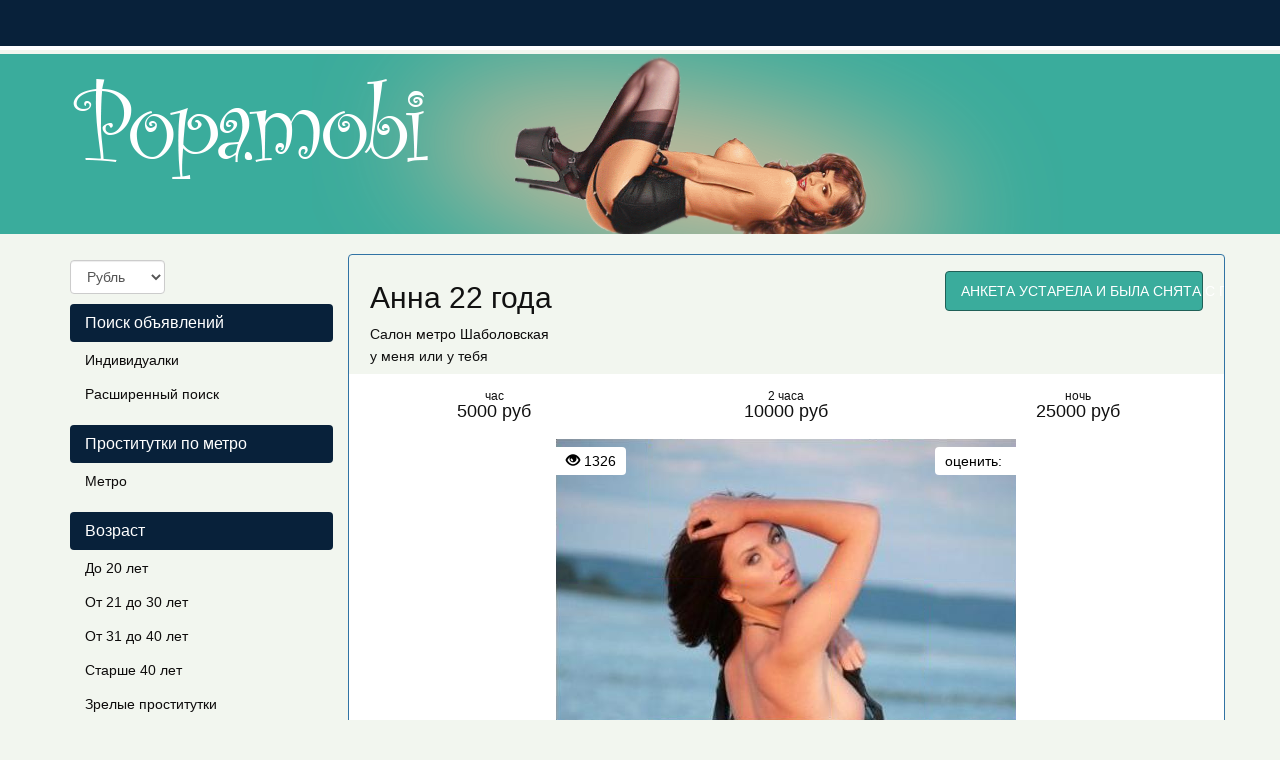

--- FILE ---
content_type: text/html; charset=UTF-8
request_url: https://popa.mobi/anket/10727
body_size: 8001
content:
<!DOCTYPE html><html lang="ru"> <head> <meta charset="utf-8"> <meta http-equiv="content-type" content="text/html; charset=utf-8" /> <title>Проститутка Анна из города Москва, ID 10727 | popa.mobi</title> <link rel="icon" href="//static.popa.mobi/v1/ppmb/favicon.ico" type="image/x-icon"/><link rel="shortcut icon" href="//static.popa.mobi/v1/ppmb/favicon.ico" type="image/x-icon"/> <base href="https://popa.mobi/anket/10727"></base> <script type="text/javascript">var auth_domain = "https://ppmb.auth.popa.mobi";</script> <link rel="preload" href="//static.popa.mobi/min/all_10baqpa.css" as="style"> <link rel="stylesheet" type="text/css" href="//static.popa.mobi/min/all_10baqpa.css" media="all"></link> <link rel="preload" href="//static.popa.mobi/min/all_f98y8a.js" as="script"> <link rel="preload" href="//static.popa.mobi/min/scripts/www_v1/main/ads/view/view.js" as="script"> <link rel="preload" href="//static.popa.mobi/min/js/jquery.rateit.js" as="script"> <link rel="preload" href="//static.popa.mobi/min/css/jquery.rateit.css" as="style"> <link rel="preload" href="//static.popa.mobi/min/scripts/www_v1/main/ads/view/rate.js" as="script"> <link rel="preload" href="//static.popa.mobi/min/prf_jqc71l.js" as="script"> <link rel="canonical" href="https://popa.mobi/anket/10727" /> <meta http-equiv="X-UA-Compatible" content="IE=edge"> <meta name="viewport" content="width=device-width, initial-scale=1"> <meta name="keywords" content="" /><meta name="description" content="Шлюха Анна (id 10727) - из города Москва - Аппетитная девочка! Обожаю доставлять радость щедрым мужчинам!<br /> - popa.mobi" /> <!-- HTML5 Shim and Respond.js IE8 support of HTML5 elements and media queries --> <!-- WARNING: Respond.js doesn't work if you view the page via file:// --> <!--[if lt IE 9]> <script src="https://oss.maxcdn.com/libs/html5shiv/3.7.0/html5shiv.js"></script> <script src="https://oss.maxcdn.com/libs/respond.js/1.4.2/respond.min.js"></script> <![endif]--> </head> <body> <div class="navbar navbar-inverse navbar-fixed-top" role="navigation"> <div class="container"> <div class="float_right nocjs js-hidden"> Для того чтобы авторизироваться включите в настройках браузера Javascript и Cookies</div> <span class=" nojs-hidden"> <div class="navbar-header"> <button type="button" class="navbar-toggle" data-toggle="collapse" data-target="#bs-example-navbar-collapse-1"> <span class="sr-only">Toggle navigation</span> Авторизация </button> </div> <!-- Collect the nav links, forms, and other content for toggling --> <div class="collapse navbar-collapse" id="bs-example-navbar-collapse-1"> <form class="form-inline auth" role="form" action="/system/ajax?_dir=%2Fuser%2Fauthorization&_token=3957069cd8f1c127729a186f2a79eb15" method="post" data-ajax="iframe" data-prefix="login" data-callback="reload"> <div class="form-group"> <a href="/registration/form-advertiser">Регистрация</a> <a href="/recovery">Забыли пароль?</a> </div> <div class="form-group"> <input type="email" class="form-control input-sm" id="auth-login" name="login" placeholder="Логин (E-mail)" /> </div> <div class="form-group"> <input type="password" class="form-control input-sm" id="auth-password" name="password" placeholder="Пароль" /> </div> <button type="submit" class="btn btn-sm btn-warning">Войти</button> </form> </div> </span> </div> </div> <div class="headliner"> <div class="container"> <div class="row"> <div class="col-md-12"> <div class="logohead"> <a class="logo" href="/"> <img class="img-responsive" src="https://static.popa.mobi/v1/ppmb/img/logo.png" width="360" height="150" title="проститутки Москва popa.mobi" alt="проститутки Москва popa.mobi"/> </a> </div> </div> </div> </div> </div> <div class="container"> <div class="row"> <div class="col-md-3"> <div class="row"> <div class="container"> <div class="dropdown curr" data-ajax="/system/ajax?_dir=%2Fmain%2Fcurrencies&_file=save&_token=3957069cd8f1c127729a186f2a79eb15" data-callback="reload"> <select name="currency" data-autosubmit class="form-control" tabindex="-1"> <option value="eur">Евро</option> <option value="rur" selected="selected">Рубль</option> <option value="usd">Доллар</option> </select> </div> </div> </div> <div class="navbar-header"> <button type="button" class="navbar-toggle sidemenubtn" data-toggle="collapse" data-target="#bs-navbar-collapse-2"> <span class="sr-only">Toggle navigation</span> Разделы сайта </button> </div> <div class="collapse navbar-collapse sidemenu" id="bs-navbar-collapse-2"> <p class="lead">Поиск объявлений</p> <ul class="nav nav-pills nav-stacked"> <li class=""> <a href="/">Индивидуалки</a> </li> <li class=""> <a href="/ads/search">Расширенный поиск</a> </li> </ul> <p class="lead">Проститутки по метро</p> <ul class="nav nav-pills nav-stacked"> <li class=""> <a href="/ankets/metro">Метро</a> </li> </ul> <p class="lead">Возраст</p> <ul class="nav nav-pills nav-stacked"> <li class=""> <a href="/ankets/age20">До 20 лет</a> </li> <li class=""> <a href="/ankets/age30">От 21 до 30 лет</a> </li> <li class=""> <a href="/ankets/age40">От 31 до 40 лет</a> </li> <li class=""> <a href="/ankets/age40above">Старше 40 лет</a> </li> <li class=""> <a href="/ankets/mature">Зрелые проститутки</a> </li> <li class=""> <a href="/ankets/matures">Старые проститутки</a> </li> </ul> <p class="lead">Ценовые категории</p> <ul class="nav nav-pills nav-stacked"> <li class=""> <a href="/ankets/cheap">Дешевые проститутки</a> </li> <li class=""> <a href="/ankets/price3500">От 2500 до 3500 руб</a> </li> <li class=""> <a href="/ankets/price3500up">3500 руб и более</a> </li> <li class=""> <a href="/ankets/vip">Элитные-VIP проститутки</a> </li> </ul> <p class="lead">Проверенные</p> <ul class="nav nav-pills nav-stacked"> <li class=""> <a href="/ankets/admincheck">Проверено администрацией</a> </li> </ul> <p class="lead">Объявления</p> <ul class="nav nav-pills nav-stacked"> <li class=""> <a href="/ankets/newank">Новые анкеты проституток</a> </li> <li class=""> <a href="/ankets/video">Объявления с видео</a> </li> <li class=""> <a href="/ankets/shemale">Трансы проститутки</a> </li> <li class=""> <a href="/ankets/girls">Подружки проститутки</a> </li> <li class=""> <a href="/ankets/pair">Пары проститутки</a> </li> </ul> <p class="lead">Секс</p> <ul class="nav nav-pills nav-stacked"> <li class=""> <a href="/ankets/klassicheskiy_sex">Классический секс</a> </li> <li class=""> <a href="/ankets/anal_sex">Анальный секс</a> </li> <li class=""> <a href="/ankets/gruppovoy_sex">Групповой секс</a> </li> <li class=""> <a href="/ankets/minet">Минет</a> </li> <li class=""> <a href="/ankets/kunnilingus">Куннилингус</a> </li> </ul> <p class="lead">Стриптиз</p> <ul class="nav nav-pills nav-stacked"> <li class=""> <a href="/ankets/striptiz_profy">Стриптиз профи</a> </li> <li class=""> <a href="/ankets/striptiz_ne_profy">Стриптиз не профи</a> </li> <li class=""> <a href="/ankets/lesbi_otkrovennoe">Лесби откровенное</a> </li> <li class=""> <a href="/ankets/lesbi_shou_legkoe">Лесби-шоу легкое</a> </li> </ul> <p class="lead">Экстримальные услуги</p> <ul class="nav nav-pills nav-stacked"> <li class=""> <a href="/ankets/zolotoy_dozhd">Золотой дождь</a> </li> <li class=""> <a href="/ankets/strapon">Страпон</a> </li> <li class=""> <a href="/ankets/kopro">Копро</a> </li> <li class=""> <a href="/ankets/anal_fisting">Фистинг анальный</a> </li> <li class=""> <a href="/ankets/fisting_classic">Фистинг классический</a> </li> </ul> <p class="lead">Телосложение</p> <ul class="nav nav-pills nav-stacked"> <li class=""> <a href="/ankets/hudie">Худые проститутки</a> </li> <li class=""> <a href="/ankets/tolstie">Толстые проститутки</a> </li> </ul> <p class="lead">Этнос</p> <ul class="nav nav-pills nav-stacked"> <li class=""> <a href="/ankets/eastern">Проститутки азиатки</a> </li> <li class=""> <a href="/ankets/black">Проститутки негритянки</a> </li> </ul> <p class="lead">Массаж</p> <ul class="nav nav-pills nav-stacked"> <li class=""> <a href="/ankets/klassicheskiy_massage">Классический массаж</a> </li> <li class=""> <a href="/ankets/massage_profy">Профессиональный массаж</a> </li> <li class=""> <a href="/ankets/rasslablyayushiy_massage">Расслабляющий массаж</a> </li> <li class=""> <a href="/ankets/tajskij_massage">Тайский массаж</a> </li> <li class=""> <a href="/ankets/eroticheskiy_massage">Эротический массаж</a> </li> <li class=""> <a href="/ankets/vetka_sakury">Ветка сакуры</a> </li> </ul> <p class="lead">Интим карта</p> <ul class="nav nav-pills nav-stacked"> <li class=""> <a href="/ads/map">Интим карта</a> </li> </ul> <p class="lead">Пользователи</p> <ul class="nav nav-pills nav-stacked"> <li class=""> <a href="/info">Информация пользователям</a> </li> </ul> <p class="lead">Для посредников</p> <ul class="nav nav-pills nav-stacked"> <li class=""> <a href="/auth/add">Добавить объявление</a> </li> <li class=""> <a href="/auth">Вход для посредников</a> </li> <li class=""> <a href="/registration/form-advertiser">Регистрация посредников</a> </li> <li class=""> <a href="/info">Информация посредникам</a> </li> </ul> <p class="lead">Дополнительно</p> <ul class="nav nav-pills nav-stacked"> <li class=""> <a href="/content/webmoneypay">Оплата через WebMoney</a> </li> <li class=""> <a href="/content/contacts">Контакты</a> </li> </ul> </div> </div> <div class="col-md-9"> <div class="row"> <div class="item-view"> <div class="thumbnail"> <div class="topcaption"> <div class="col-sm-8 col-lg-8 col-md-8"> <div class="about"> <h1 class="h2">Анна 22 года</h1> <p>Салон <a href="/ankets/metro/sabolovskay" title="Проститутки Шаболовская">метро Шаболовская</a></p> <p>у меня или у тебя</p> </div> </div> <div class="col-sm-4 col-lg-4 col-md-4 phone"> <span class="phonebox"> АНКЕТА УСТАРЕЛА И БЫЛА СНЯТА С ПОКАЗА </span> </div> </div> <div class="row priceline prov"> <div class="col-sm-4 col-lg-4 col-md-4"> <div class="h4 pull-right"> <div class="ttime">час</div> 5000 руб </div> </div> <div class="col-sm-4 col-lg-4 col-md-4"> <div class="h4 pull-right"> <div class="ttime">2 часа</div> 10000 руб </div> </div> <div class="col-sm-4 col-lg-4 col-md-4"> <div class="h4 pull-right"> <div class="ttime">ночь</div> 25000 руб </div> </div> </div> <div class="bigwrap"> <div class="bigphoto"> <div class="socialpanel views"> <span class="glyphicon glyphicon-eye-open"></span>&nbsp;1326 </div> <div class="socialpanel" id="ad-vote-box" data-vote-url="/system/ajax?_dir=%2Fmain%2Fads%2Fview&_file=vote&_token=3957069cd8f1c127729a186f2a79eb15"> <div class="display_inlineblock left"> оценить: </div> <div class="rating_overlay display_inlineblock left"> <div class="current_rating"></div> <div class="full_rating"></div> </div> <div class="clear"></div> </div> <div class="photo-main"> <style type="text/css">._si-4cd012 {width:460px;height:700px;position:relative;}._si-4cd012 div{position:absolute;width:92px;height:140px;}._si-4cd012._bg div{background-image:url('https://static.popa.mobi/photo/8/9/c/89c217ce81532126_875_700.jpg');}._si-4cd012 ._s0{left:184px;top:0px;background-position:-3px -3px;} ._si-4cd012 ._s1{left:276px;top:0px;background-position:-3px -149px;} ._si-4cd012 ._s2{left:92px;top:140px;background-position:-3px -295px;} ._si-4cd012 ._s3{left:184px;top:420px;background-position:-3px -441px;} ._si-4cd012 ._s4{left:368px;top:560px;background-position:-3px -587px;} ._si-4cd012 ._s5{left:92px;top:420px;background-position:-101px -3px;} ._si-4cd012 ._s6{left:0px;top:560px;background-position:-101px -149px;} ._si-4cd012 ._s7{left:0px;top:280px;background-position:-101px -295px;} ._si-4cd012 ._s8{left:0px;top:420px;background-position:-101px -441px;} ._si-4cd012 ._s9{left:276px;top:420px;background-position:-101px -587px;} ._si-4cd012 ._s10{left:184px;top:560px;background-position:-199px -3px;} ._si-4cd012 ._s11{left:368px;top:140px;background-position:-199px -149px;} ._si-4cd012 ._s12{left:184px;top:140px;background-position:-199px -295px;} ._si-4cd012 ._s13{left:276px;top:560px;background-position:-199px -441px;} ._si-4cd012 ._s14{left:0px;top:0px;background-position:-199px -587px;} ._si-4cd012 ._s15{left:276px;top:280px;background-position:-297px -3px;} ._si-4cd012 ._s16{left:276px;top:140px;background-position:-297px -149px;} ._si-4cd012 ._s17{left:92px;top:560px;background-position:-297px -295px;} ._si-4cd012 ._s18{left:92px;top:280px;background-position:-297px -441px;} ._si-4cd012 ._s19{left:368px;top:0px;background-position:-297px -587px;} ._si-4cd012 ._s20{left:368px;top:280px;background-position:-395px -3px;} ._si-4cd012 ._s21{left:368px;top:420px;background-position:-395px -149px;} ._si-4cd012 ._s22{left:92px;top:0px;background-position:-395px -295px;} ._si-4cd012 ._s23{left:184px;top:280px;background-position:-395px -441px;} ._si-4cd012 ._s24{left:0px;top:140px;background-position:-395px -587px;} </style><div class="photoslices _si-4cd012" data-class="_bg"><div class="_s0"></div><div class="_s1"></div><div class="_s2"></div><div class="_s3"></div><div class="_s4"></div><div class="_s5"></div><div class="_s6"></div><div class="_s7"></div><div class="_s8"></div><div class="_s9"></div><div class="_s10"></div><div class="_s11"></div><div class="_s12"></div><div class="_s13"></div><div class="_s14"></div><div class="_s15"></div><div class="_s16"></div><div class="_s17"></div><div class="_s18"></div><div class="_s19"></div><div class="_s20"></div><div class="_s21"></div><div class="_s22"></div><div class="_s23"></div><div class="_s24"></div></div> </div> </div> <div class="clear"></div> </div> <div class="row photolist slide_custom_pager photos"> <div class="col-xs-6 col-lg-3 photo" data-url="/system/ajax?_dir=%2Fmain%2Fads%2Fview&_file=photo&id=4272&_token=3957069cd8f1c127729a186f2a79eb15"> <a href="javascript:void(0)"> <style type="text/css">._si-427bd0 {width:140px;height:140px;position:relative;}._si-427bd0 div{position:absolute;width:28px;height:28px;}._si-427bd0._bg div{background-image:url('https://static.popa.mobi/photo/e/a/7/ea7add94048ff7da_142x142.jpg');}._si-427bd0 ._s0{left:84px;top:56px;background-position:-3px -3px;} ._si-427bd0 ._s1{left:84px;top:112px;background-position:-3px -37px;} ._si-427bd0 ._s2{left:84px;top:0px;background-position:-3px -71px;} ._si-427bd0 ._s3{left:84px;top:84px;background-position:-3px -105px;} ._si-427bd0 ._s4{left:28px;top:112px;background-position:-3px -139px;} ._si-427bd0 ._s5{left:112px;top:112px;background-position:-37px -3px;} ._si-427bd0 ._s6{left:0px;top:84px;background-position:-37px -37px;} ._si-427bd0 ._s7{left:0px;top:28px;background-position:-37px -71px;} ._si-427bd0 ._s8{left:56px;top:112px;background-position:-37px -105px;} ._si-427bd0 ._s9{left:112px;top:84px;background-position:-37px -139px;} ._si-427bd0 ._s10{left:112px;top:0px;background-position:-71px -3px;} ._si-427bd0 ._s11{left:56px;top:0px;background-position:-71px -37px;} ._si-427bd0 ._s12{left:0px;top:112px;background-position:-71px -71px;} ._si-427bd0 ._s13{left:0px;top:56px;background-position:-71px -105px;} ._si-427bd0 ._s14{left:112px;top:56px;background-position:-71px -139px;} ._si-427bd0 ._s15{left:28px;top:84px;background-position:-105px -3px;} ._si-427bd0 ._s16{left:56px;top:56px;background-position:-105px -37px;} ._si-427bd0 ._s17{left:84px;top:28px;background-position:-105px -71px;} ._si-427bd0 ._s18{left:0px;top:0px;background-position:-105px -105px;} ._si-427bd0 ._s19{left:28px;top:28px;background-position:-105px -139px;} ._si-427bd0 ._s20{left:28px;top:56px;background-position:-139px -3px;} ._si-427bd0 ._s21{left:28px;top:0px;background-position:-139px -37px;} ._si-427bd0 ._s22{left:56px;top:84px;background-position:-139px -71px;} ._si-427bd0 ._s23{left:112px;top:28px;background-position:-139px -105px;} ._si-427bd0 ._s24{left:56px;top:28px;background-position:-139px -139px;} </style><div class="photoslices _si-427bd0" data-class="_bg"><div class="_s0"></div><div class="_s1"></div><div class="_s2"></div><div class="_s3"></div><div class="_s4"></div><div class="_s5"></div><div class="_s6"></div><div class="_s7"></div><div class="_s8"></div><div class="_s9"></div><div class="_s10"></div><div class="_s11"></div><div class="_s12"></div><div class="_s13"></div><div class="_s14"></div><div class="_s15"></div><div class="_s16"></div><div class="_s17"></div><div class="_s18"></div><div class="_s19"></div><div class="_s20"></div><div class="_s21"></div><div class="_s22"></div><div class="_s23"></div><div class="_s24"></div></div> </a> </div> <div class="col-xs-6 col-lg-3 photo" data-url="/system/ajax?_dir=%2Fmain%2Fads%2Fview&_file=photo&id=4273&_token=3957069cd8f1c127729a186f2a79eb15"> <a href="javascript:void(0)"> <style type="text/css">._si-e395a1 {width:140px;height:140px;position:relative;}._si-e395a1 div{position:absolute;width:28px;height:28px;}._si-e395a1._bg div{background-image:url('https://static.popa.mobi/photo/6/b/d/6bdf280568c92732_142x142.jpg');}._si-e395a1 ._s0{left:28px;top:0px;background-position:-3px -3px;} ._si-e395a1 ._s1{left:0px;top:112px;background-position:-3px -37px;} ._si-e395a1 ._s2{left:0px;top:56px;background-position:-3px -71px;} ._si-e395a1 ._s3{left:56px;top:28px;background-position:-3px -105px;} ._si-e395a1 ._s4{left:84px;top:84px;background-position:-3px -139px;} ._si-e395a1 ._s5{left:112px;top:0px;background-position:-37px -3px;} ._si-e395a1 ._s6{left:112px;top:56px;background-position:-37px -37px;} ._si-e395a1 ._s7{left:28px;top:112px;background-position:-37px -71px;} ._si-e395a1 ._s8{left:28px;top:56px;background-position:-37px -105px;} ._si-e395a1 ._s9{left:56px;top:112px;background-position:-37px -139px;} ._si-e395a1 ._s10{left:56px;top:0px;background-position:-71px -3px;} ._si-e395a1 ._s11{left:84px;top:112px;background-position:-71px -37px;} ._si-e395a1 ._s12{left:56px;top:56px;background-position:-71px -71px;} ._si-e395a1 ._s13{left:0px;top:84px;background-position:-71px -105px;} ._si-e395a1 ._s14{left:28px;top:28px;background-position:-71px -139px;} ._si-e395a1 ._s15{left:84px;top:0px;background-position:-105px -3px;} ._si-e395a1 ._s16{left:84px;top:56px;background-position:-105px -37px;} ._si-e395a1 ._s17{left:28px;top:84px;background-position:-105px -71px;} ._si-e395a1 ._s18{left:0px;top:0px;background-position:-105px -105px;} ._si-e395a1 ._s19{left:0px;top:28px;background-position:-105px -139px;} ._si-e395a1 ._s20{left:112px;top:28px;background-position:-139px -3px;} ._si-e395a1 ._s21{left:112px;top:112px;background-position:-139px -37px;} ._si-e395a1 ._s22{left:56px;top:84px;background-position:-139px -71px;} ._si-e395a1 ._s23{left:84px;top:28px;background-position:-139px -105px;} ._si-e395a1 ._s24{left:112px;top:84px;background-position:-139px -139px;} </style><div class="photoslices _si-e395a1" data-class="_bg"><div class="_s0"></div><div class="_s1"></div><div class="_s2"></div><div class="_s3"></div><div class="_s4"></div><div class="_s5"></div><div class="_s6"></div><div class="_s7"></div><div class="_s8"></div><div class="_s9"></div><div class="_s10"></div><div class="_s11"></div><div class="_s12"></div><div class="_s13"></div><div class="_s14"></div><div class="_s15"></div><div class="_s16"></div><div class="_s17"></div><div class="_s18"></div><div class="_s19"></div><div class="_s20"></div><div class="_s21"></div><div class="_s22"></div><div class="_s23"></div><div class="_s24"></div></div> </a> </div> <div class="col-xs-6 col-lg-3 photo" data-url="/system/ajax?_dir=%2Fmain%2Fads%2Fview&_file=photo&id=4274&_token=3957069cd8f1c127729a186f2a79eb15"> <a href="javascript:void(0)"> <style type="text/css">._si-74e46f {width:140px;height:140px;position:relative;}._si-74e46f div{position:absolute;width:28px;height:28px;}._si-74e46f._bg div{background-image:url('https://static.popa.mobi/photo/6/5/f/65f923ac06e50c4f_142x142.jpg');}._si-74e46f ._s0{left:0px;top:112px;background-position:-3px -3px;} ._si-74e46f ._s1{left:56px;top:28px;background-position:-3px -37px;} ._si-74e46f ._s2{left:0px;top:56px;background-position:-3px -71px;} ._si-74e46f ._s3{left:84px;top:28px;background-position:-3px -105px;} ._si-74e46f ._s4{left:84px;top:112px;background-position:-3px -139px;} ._si-74e46f ._s5{left:112px;top:56px;background-position:-37px -3px;} ._si-74e46f ._s6{left:28px;top:112px;background-position:-37px -37px;} ._si-74e46f ._s7{left:28px;top:56px;background-position:-37px -71px;} ._si-74e46f ._s8{left:56px;top:84px;background-position:-37px -105px;} ._si-74e46f ._s9{left:112px;top:84px;background-position:-37px -139px;} ._si-74e46f ._s10{left:28px;top:0px;background-position:-71px -3px;} ._si-74e46f ._s11{left:56px;top:56px;background-position:-71px -37px;} ._si-74e46f ._s12{left:56px;top:112px;background-position:-71px -71px;} ._si-74e46f ._s13{left:84px;top:0px;background-position:-71px -105px;} ._si-74e46f ._s14{left:0px;top:28px;background-position:-71px -139px;} ._si-74e46f ._s15{left:0px;top:0px;background-position:-105px -3px;} ._si-74e46f ._s16{left:0px;top:84px;background-position:-105px -37px;} ._si-74e46f ._s17{left:28px;top:28px;background-position:-105px -71px;} ._si-74e46f ._s18{left:112px;top:0px;background-position:-105px -105px;} ._si-74e46f ._s19{left:56px;top:0px;background-position:-105px -139px;} ._si-74e46f ._s20{left:28px;top:84px;background-position:-139px -3px;} ._si-74e46f ._s21{left:112px;top:112px;background-position:-139px -37px;} ._si-74e46f ._s22{left:84px;top:84px;background-position:-139px -71px;} ._si-74e46f ._s23{left:84px;top:56px;background-position:-139px -105px;} ._si-74e46f ._s24{left:112px;top:28px;background-position:-139px -139px;} </style><div class="photoslices _si-74e46f" data-class="_bg"><div class="_s0"></div><div class="_s1"></div><div class="_s2"></div><div class="_s3"></div><div class="_s4"></div><div class="_s5"></div><div class="_s6"></div><div class="_s7"></div><div class="_s8"></div><div class="_s9"></div><div class="_s10"></div><div class="_s11"></div><div class="_s12"></div><div class="_s13"></div><div class="_s14"></div><div class="_s15"></div><div class="_s16"></div><div class="_s17"></div><div class="_s18"></div><div class="_s19"></div><div class="_s20"></div><div class="_s21"></div><div class="_s22"></div><div class="_s23"></div><div class="_s24"></div></div> </a> </div> <div class="col-xs-6 col-lg-3 photo" data-url="/system/ajax?_dir=%2Fmain%2Fads%2Fview&_file=photo&id=4275&_token=3957069cd8f1c127729a186f2a79eb15"> <a href="javascript:void(0)"> <style type="text/css">._si-7bf052 {width:140px;height:140px;position:relative;}._si-7bf052 div{position:absolute;width:28px;height:28px;}._si-7bf052._bg div{background-image:url('https://static.popa.mobi/photo/9/0/0/90090107cb90cb26_142x142.jpg');}._si-7bf052 ._s0{left:28px;top:0px;background-position:-3px -3px;} ._si-7bf052 ._s1{left:112px;top:28px;background-position:-3px -37px;} ._si-7bf052 ._s2{left:84px;top:112px;background-position:-3px -71px;} ._si-7bf052 ._s3{left:0px;top:56px;background-position:-3px -105px;} ._si-7bf052 ._s4{left:112px;top:56px;background-position:-3px -139px;} ._si-7bf052 ._s5{left:84px;top:0px;background-position:-37px -3px;} ._si-7bf052 ._s6{left:0px;top:28px;background-position:-37px -37px;} ._si-7bf052 ._s7{left:112px;top:0px;background-position:-37px -71px;} ._si-7bf052 ._s8{left:112px;top:112px;background-position:-37px -105px;} ._si-7bf052 ._s9{left:112px;top:84px;background-position:-37px -139px;} ._si-7bf052 ._s10{left:28px;top:112px;background-position:-71px -3px;} ._si-7bf052 ._s11{left:84px;top:84px;background-position:-71px -37px;} ._si-7bf052 ._s12{left:0px;top:112px;background-position:-71px -71px;} ._si-7bf052 ._s13{left:56px;top:0px;background-position:-71px -105px;} ._si-7bf052 ._s14{left:56px;top:112px;background-position:-71px -139px;} ._si-7bf052 ._s15{left:0px;top:84px;background-position:-105px -3px;} ._si-7bf052 ._s16{left:56px;top:28px;background-position:-105px -37px;} ._si-7bf052 ._s17{left:84px;top:56px;background-position:-105px -71px;} ._si-7bf052 ._s18{left:0px;top:0px;background-position:-105px -105px;} ._si-7bf052 ._s19{left:28px;top:28px;background-position:-105px -139px;} ._si-7bf052 ._s20{left:28px;top:84px;background-position:-139px -3px;} ._si-7bf052 ._s21{left:56px;top:56px;background-position:-139px -37px;} ._si-7bf052 ._s22{left:84px;top:28px;background-position:-139px -71px;} ._si-7bf052 ._s23{left:56px;top:84px;background-position:-139px -105px;} ._si-7bf052 ._s24{left:28px;top:56px;background-position:-139px -139px;} </style><div class="photoslices _si-7bf052" data-class="_bg"><div class="_s0"></div><div class="_s1"></div><div class="_s2"></div><div class="_s3"></div><div class="_s4"></div><div class="_s5"></div><div class="_s6"></div><div class="_s7"></div><div class="_s8"></div><div class="_s9"></div><div class="_s10"></div><div class="_s11"></div><div class="_s12"></div><div class="_s13"></div><div class="_s14"></div><div class="_s15"></div><div class="_s16"></div><div class="_s17"></div><div class="_s18"></div><div class="_s19"></div><div class="_s20"></div><div class="_s21"></div><div class="_s22"></div><div class="_s23"></div><div class="_s24"></div></div> </a> </div> <div class="col-xs-6 col-lg-3 photo current" data-url="/system/ajax?_dir=%2Fmain%2Fads%2Fview&_file=photo&id=4276&_token=3957069cd8f1c127729a186f2a79eb15"> <a href="javascript:void(0)"> <style type="text/css">._si-6086bb {width:140px;height:140px;position:relative;}._si-6086bb div{position:absolute;width:28px;height:28px;}._si-6086bb._bg div{background-image:url('https://static.popa.mobi/photo/8/9/c/89c217ce81532126_142x142.jpg');}._si-6086bb ._s0{left:56px;top:0px;background-position:-3px -3px;} ._si-6086bb ._s1{left:84px;top:0px;background-position:-3px -37px;} ._si-6086bb ._s2{left:28px;top:28px;background-position:-3px -71px;} ._si-6086bb ._s3{left:56px;top:84px;background-position:-3px -105px;} ._si-6086bb ._s4{left:112px;top:112px;background-position:-3px -139px;} ._si-6086bb ._s5{left:28px;top:84px;background-position:-37px -3px;} ._si-6086bb ._s6{left:0px;top:112px;background-position:-37px -37px;} ._si-6086bb ._s7{left:0px;top:56px;background-position:-37px -71px;} ._si-6086bb ._s8{left:0px;top:84px;background-position:-37px -105px;} ._si-6086bb ._s9{left:84px;top:84px;background-position:-37px -139px;} ._si-6086bb ._s10{left:56px;top:112px;background-position:-71px -3px;} ._si-6086bb ._s11{left:112px;top:28px;background-position:-71px -37px;} ._si-6086bb ._s12{left:56px;top:28px;background-position:-71px -71px;} ._si-6086bb ._s13{left:84px;top:112px;background-position:-71px -105px;} ._si-6086bb ._s14{left:0px;top:0px;background-position:-71px -139px;} ._si-6086bb ._s15{left:84px;top:56px;background-position:-105px -3px;} ._si-6086bb ._s16{left:84px;top:28px;background-position:-105px -37px;} ._si-6086bb ._s17{left:28px;top:112px;background-position:-105px -71px;} ._si-6086bb ._s18{left:28px;top:56px;background-position:-105px -105px;} ._si-6086bb ._s19{left:112px;top:0px;background-position:-105px -139px;} ._si-6086bb ._s20{left:112px;top:56px;background-position:-139px -3px;} ._si-6086bb ._s21{left:112px;top:84px;background-position:-139px -37px;} ._si-6086bb ._s22{left:28px;top:0px;background-position:-139px -71px;} ._si-6086bb ._s23{left:56px;top:56px;background-position:-139px -105px;} ._si-6086bb ._s24{left:0px;top:28px;background-position:-139px -139px;} </style><div class="photoslices _si-6086bb" data-class="_bg"><div class="_s0"></div><div class="_s1"></div><div class="_s2"></div><div class="_s3"></div><div class="_s4"></div><div class="_s5"></div><div class="_s6"></div><div class="_s7"></div><div class="_s8"></div><div class="_s9"></div><div class="_s10"></div><div class="_s11"></div><div class="_s12"></div><div class="_s13"></div><div class="_s14"></div><div class="_s15"></div><div class="_s16"></div><div class="_s17"></div><div class="_s18"></div><div class="_s19"></div><div class="_s20"></div><div class="_s21"></div><div class="_s22"></div><div class="_s23"></div><div class="_s24"></div></div> </a> </div> <div class="col-xs-6 col-lg-3 photo" data-url="/system/ajax?_dir=%2Fmain%2Fads%2Fview&_file=photo&id=4277&_token=3957069cd8f1c127729a186f2a79eb15"> <a href="javascript:void(0)"> <style type="text/css">._si-af1243 {width:140px;height:140px;position:relative;}._si-af1243 div{position:absolute;width:28px;height:28px;}._si-af1243._bg div{background-image:url('https://static.popa.mobi/photo/6/7/0/670301ce653a2a0e_142x142.jpg');}._si-af1243 ._s0{left:0px;top:28px;background-position:-3px -3px;} ._si-af1243 ._s1{left:112px;top:28px;background-position:-3px -37px;} ._si-af1243 ._s2{left:84px;top:84px;background-position:-3px -71px;} ._si-af1243 ._s3{left:112px;top:56px;background-position:-3px -105px;} ._si-af1243 ._s4{left:56px;top:0px;background-position:-3px -139px;} ._si-af1243 ._s5{left:112px;top:84px;background-position:-37px -3px;} ._si-af1243 ._s6{left:84px;top:28px;background-position:-37px -37px;} ._si-af1243 ._s7{left:0px;top:112px;background-position:-37px -71px;} ._si-af1243 ._s8{left:0px;top:56px;background-position:-37px -105px;} ._si-af1243 ._s9{left:56px;top:84px;background-position:-37px -139px;} ._si-af1243 ._s10{left:28px;top:0px;background-position:-71px -3px;} ._si-af1243 ._s11{left:0px;top:84px;background-position:-71px -37px;} ._si-af1243 ._s12{left:56px;top:112px;background-position:-71px -71px;} ._si-af1243 ._s13{left:56px;top:56px;background-position:-71px -105px;} ._si-af1243 ._s14{left:84px;top:0px;background-position:-71px -139px;} ._si-af1243 ._s15{left:112px;top:112px;background-position:-105px -3px;} ._si-af1243 ._s16{left:84px;top:112px;background-position:-105px -37px;} ._si-af1243 ._s17{left:84px;top:56px;background-position:-105px -71px;} ._si-af1243 ._s18{left:28px;top:28px;background-position:-105px -105px;} ._si-af1243 ._s19{left:0px;top:0px;background-position:-105px -139px;} ._si-af1243 ._s20{left:112px;top:0px;background-position:-139px -3px;} ._si-af1243 ._s21{left:56px;top:28px;background-position:-139px -37px;} ._si-af1243 ._s22{left:28px;top:56px;background-position:-139px -71px;} ._si-af1243 ._s23{left:28px;top:84px;background-position:-139px -105px;} ._si-af1243 ._s24{left:28px;top:112px;background-position:-139px -139px;} </style><div class="photoslices _si-af1243" data-class="_bg"><div class="_s0"></div><div class="_s1"></div><div class="_s2"></div><div class="_s3"></div><div class="_s4"></div><div class="_s5"></div><div class="_s6"></div><div class="_s7"></div><div class="_s8"></div><div class="_s9"></div><div class="_s10"></div><div class="_s11"></div><div class="_s12"></div><div class="_s13"></div><div class="_s14"></div><div class="_s15"></div><div class="_s16"></div><div class="_s17"></div><div class="_s18"></div><div class="_s19"></div><div class="_s20"></div><div class="_s21"></div><div class="_s22"></div><div class="_s23"></div><div class="_s24"></div></div> </a> </div> </div> <div class="row param"> <div class="col-xs-6 col-sm-3 col-lg-3 col-md-3"> <div class="h4 pull-right"> <div class="ttime">возраст</div> <span class="tval">22</span> </div> </div> <div class="col-xs-6 col-sm-3 col-lg-3 col-md-3"> <div class="h4 pull-right"> <div class="ttime">рост</div> <span class="tval">169</span> </div> </div> <div class="col-xs-6 col-sm-3 col-lg-3 col-md-3"> <div class="h4 pull-right"> <div class="ttime">вес</div> <span class="tval">50</span> </div> </div> <div class="col-xs-6 col-sm-3 col-lg-3 col-md-3"> <div class="h4 pull-right"> <div class="ttime">грудь</div> <span class="tval">2</span> </div> </div> </div> <div class="row msg"> Аппетитная девочка! Обожаю доставлять радость щедрым мужчинам! </div> <div class="row priceline prov"> <div class="ccol-sm-4 col-lg-4 col-md-4"> &nbsp; </div> <div class="col-sm-4 col-lg-4 col-md-4 phone" > <span class="phonebox"> АНКЕТА УСТАРЕЛА И БЫЛА СНЯТА С ПОКАЗА </span> </div> <div class="col-sm-4 col-lg-4 col-md-4"> &nbsp; </div> </div> </div> <div class="thumbnail"> <div class="row param"> <div class="col-sm-12 col-lg-12 col-md-12 serv"> <h2 class="h2">Услуги</h2> </div> </div> <div class="row priceline prov serv"> <div class="col-sm-12 col-lg-12 col-md-12 serv"> <h3>Основные</h3> </div> <div class="col-sm-4 col-lg-4 col-md-4"> <span class="service"><span class="glyphicon glyphicon-ok-circle"></span> Секс классический</span> </div> <div class="col-sm-4 col-lg-4 col-md-4"> <span class="service"><span class="glyphicon glyphicon-ok-circle"></span> Минет</span> </div> <div class="col-sm-4 col-lg-4 col-md-4"> <span class="service"><span class="glyphicon glyphicon-ok-circle"></span> Секс анальный</span> </div> <div class="col-sm-4 col-lg-4 col-md-4"> <span class="service"><span class="glyphicon glyphicon-ok-circle"></span> Секс групповой</span> </div> <div class="col-sm-4 col-lg-4 col-md-4"> <span class="service"><span class="glyphicon glyphicon-ok-circle"></span> Куннилингус</span> </div> <div class="col-sm-12 col-lg-12 col-md-12 serv"> <h3>Дополнительные</h3> </div> <div class="col-sm-4 col-lg-4 col-md-4"> <span class="service"><span class="glyphicon glyphicon-ok-circle"></span> Эскорт</span> </div> <div class="col-sm-4 col-lg-4 col-md-4"> <span class="service"><span class="glyphicon glyphicon-ok-circle"></span> Услуги девушкам</span> </div> <div class="col-sm-4 col-lg-4 col-md-4"> <span class="service"><span class="glyphicon glyphicon-ok-circle"></span> Услуги семейной паре</span> </div> <div class="col-sm-4 col-lg-4 col-md-4"> <span class="service"><span class="glyphicon glyphicon-ok-circle"></span> Услуги геям</span> </div> <div class="col-sm-4 col-lg-4 col-md-4"> <span class="service"><span class="glyphicon glyphicon-ok-circle"></span> Ануслинг исполнителю</span> </div> <div class="col-sm-4 col-lg-4 col-md-4"> <span class="service"><span class="glyphicon glyphicon-ok-circle"></span> Глубокий минет</span> </div> <div class="col-sm-4 col-lg-4 col-md-4"> <span class="service"><span class="glyphicon glyphicon-ok-circle"></span> Игрушки</span> </div> <div class="col-sm-4 col-lg-4 col-md-4"> <span class="service"><span class="glyphicon glyphicon-ok-circle"></span> Окончание в рот</span> </div> <div class="col-sm-4 col-lg-4 col-md-4"> <span class="service"><span class="glyphicon glyphicon-ok-circle"></span> Окончание на грудь</span> </div> <div class="col-sm-4 col-lg-4 col-md-4"> <span class="service"><span class="glyphicon glyphicon-ok-circle"></span> Окончание на лицо</span> </div> <div class="col-sm-4 col-lg-4 col-md-4"> <span class="service"><span class="glyphicon glyphicon-ok-circle"></span> Ролевые игры</span> </div> <div class="col-sm-4 col-lg-4 col-md-4"> <span class="service"><span class="glyphicon glyphicon-ok-circle"></span> Урология</span> </div> <div class="col-sm-12 col-lg-12 col-md-12 serv"> <h3>Стриптиз</h3> </div> <div class="col-sm-4 col-lg-4 col-md-4"> <span class="service"><span class="glyphicon glyphicon-ok-circle"></span> Стриптиз не профи</span> </div> <div class="col-sm-4 col-lg-4 col-md-4"> <span class="service"><span class="glyphicon glyphicon-ok-circle"></span> Стриптиз профи</span> </div> <div class="col-sm-4 col-lg-4 col-md-4"> <span class="service"><span class="glyphicon glyphicon-ok-circle"></span> Лесби откровенное</span> </div> <div class="col-sm-4 col-lg-4 col-md-4"> <span class="service"><span class="glyphicon glyphicon-ok-circle"></span> Лесби-шоу легкое</span> </div> <div class="col-sm-12 col-lg-12 col-md-12 serv"> <h3>Массаж</h3> </div> <div class="col-sm-4 col-lg-4 col-md-4"> <span class="service"><span class="glyphicon glyphicon-ok-circle"></span> Классический</span> </div> <div class="col-sm-4 col-lg-4 col-md-4"> <span class="service"><span class="glyphicon glyphicon-ok-circle"></span> Точечный</span> </div> <div class="col-sm-4 col-lg-4 col-md-4"> <span class="service"><span class="glyphicon glyphicon-ok-circle"></span> Эротический</span> </div> <div class="col-sm-4 col-lg-4 col-md-4"> <span class="service"><span class="glyphicon glyphicon-ok-circle"></span> Расслабляющий</span> </div> <div class="col-sm-4 col-lg-4 col-md-4"> <span class="service"><span class="glyphicon glyphicon-ok-circle"></span> Тайский</span> </div> <div class="col-sm-4 col-lg-4 col-md-4"> <span class="service"><span class="glyphicon glyphicon-ok-circle"></span> Профессиональный</span> </div> <div class="col-sm-4 col-lg-4 col-md-4"> <span class="service"><span class="glyphicon glyphicon-ok-circle"></span> Тантрический</span> </div> <div class="col-sm-4 col-lg-4 col-md-4"> <span class="service"><span class="glyphicon glyphicon-ok-circle"></span> Урологический</span> </div> <div class="col-sm-4 col-lg-4 col-md-4"> <span class="service"><span class="glyphicon glyphicon-ok-circle"></span> Шведский</span> </div> <div class="col-sm-4 col-lg-4 col-md-4"> <span class="service"><span class="glyphicon glyphicon-ok-circle"></span> Аква-пенный</span> </div> <div class="col-sm-4 col-lg-4 col-md-4"> <span class="service"><span class="glyphicon glyphicon-ok-circle"></span> Ветка сакуры</span> </div> <div class="col-sm-4 col-lg-4 col-md-4"> <span class="service"><span class="glyphicon glyphicon-ok-circle"></span> Древнеегипетский</span> </div> <div class="col-sm-12 col-lg-12 col-md-12 serv"> <h3>Садо-мазо</h3> </div> <div class="col-sm-4 col-lg-4 col-md-4"> <span class="service"><span class="glyphicon glyphicon-ok-circle"></span> Экстрим</span> </div> <div class="col-sm-4 col-lg-4 col-md-4"> <span class="service"><span class="glyphicon glyphicon-ok-circle"></span> Госпожа</span> </div> <div class="col-sm-4 col-lg-4 col-md-4"> <span class="service"><span class="glyphicon glyphicon-ok-circle"></span> Легкая доминация</span> </div> <div class="col-sm-4 col-lg-4 col-md-4"> <span class="service"><span class="glyphicon glyphicon-ok-circle"></span> Фетиш</span> </div> <div class="col-sm-4 col-lg-4 col-md-4"> <span class="service"><span class="glyphicon glyphicon-ok-circle"></span> Трамплинг</span> </div> <div class="col-sm-12 col-lg-12 col-md-12 serv"> <h3>Экстрим</h3> </div> <div class="col-sm-4 col-lg-4 col-md-4"> <span class="service"><span class="glyphicon glyphicon-ok-circle"></span> Золотой дождь выдача</span> </div> <div class="col-sm-4 col-lg-4 col-md-4"> <span class="service"><span class="glyphicon glyphicon-ok-circle"></span> Страпон заказчику</span> </div> </div> </div> <div class="thumbnail"> <div class="row param"> <div class="col-sm-12 col-lg-12 col-md-12 serv"> <h3>На карте</h3> </div> </div> <div class="row map"> <div class="col-sm-12 col-lg-12 col-md-12" id="map_canvas" name="map_canvas" style="height: 450px; color: black;"></div> <div class="clr"></div> </div> </div> <h2 class="h3 revhead">Отзывы</h2> <div class="comments"> <a name="comments"></a> <div class="thumbnail review"> <div class="caption review"> <h4>Добавить отзыв</h4> <hr></hr> <p>Оставлять отзывы могут только авторизованные пользователи</p> <br /> </div> </div> </div> <p class="margintop_30px"> Анна. . Шаболовская. 2-й. 169 см. 50 кг. окончание на лицо, лесби-шоу легкое, урология, минет, услуги геям или куннилингус.</p> </div> </div> </div> </div> </div> <div class="container"> <hr> <footer> <div class="row"> <div class="col-lg-8"> <p>Copyright &copy; Popa.mobi 2026</p> </div> <div class="col-lg-4"> <div class="right"> <img class="wm_lazyload" data-src="//www.webmoney.ru/img/icons/88x31_wm_blue_on_white_ru.png" width="88" height="31" /><br /> </div> <div class="right" style="width: 110px; text-align: center;"> <a href="//passport.webmoney.ru/asp/certview.asp?sid=2805107655&wmid=869801885892&sidac61ec06c84fd72c999c6377d9a719af" target="_blank" rel="nofollow"><img class="wm_lazyload" data-src="//www.webmoney.ru/img/icons/88x31_wm_v_blue_on_white_ru.png" title="Здесь находится аттестат нашего WM идентификатора 869801885892" border="0"><br><font size=1>Проверить аттестат</font></a> </div> <div class="clear"></div> </div> </div> </footer> </div> <script type="text/javascript" src="//static.popa.mobi/min/all_f98y8a.js"></script> <script type="text/javascript" src="//static.popa.mobi/min/scripts/www_v1/main/ads/view/view.js"></script> <script type="text/javascript" src="//static.popa.mobi/min/js/jquery.rateit.js"></script> <link rel="stylesheet" type="text/css" href="//static.popa.mobi/min/css/jquery.rateit.css" media="all"></link> <script type="text/javascript" src="//static.popa.mobi/min/scripts/www_v1/main/ads/view/rate.js"></script> <script type="text/javascript"> trackView('/system/ajax?_dir=%2Fmain%2Fads%2Fview&_file=track&id=10727&_token=3957069cd8f1c127729a186f2a79eb15', 60); </script> <script type="text/javascript" src="//static.popa.mobi/min/prf_jqc71l.js"></script> <script type="text/javascript"> var map; var infowindow; var mapX = 55.73957138978700, mapY = 37.53743057849300; function initialize() { var mapOptions = { center: new google.maps.LatLng(mapX, mapY), zoom: 13, mapTypeId: google.maps.MapTypeId.ROADMAP }; map = new google.maps.Map(document.getElementById("map_canvas"), mapOptions); var latlng = new google.maps.LatLng(mapX, mapY); var marker = new google.maps.Marker({ map: map, position: latlng }); google.maps.event.addListener(marker, 'click', function() { var myHtml = '<style type="text/css">._si-ee3a8b {width:165px;height:250px;position:relative;}._si-ee3a8b div{position:absolute;width:33px;height:50px;}._si-ee3a8b._bg div{background-image:url(\'https://static.popa.mobi/photo/8/9/c/89c217ce81532126_250_250.jpg\');}._si-ee3a8b ._s0{left:66px;top:0px;background-position:-3px -3px;}._si-ee3a8b ._s1{left:99px;top:0px;background-position:-3px -59px;}._si-ee3a8b ._s2{left:33px;top:50px;background-position:-3px -115px;}._si-ee3a8b ._s3{left:66px;top:150px;background-position:-3px -171px;}._si-ee3a8b ._s4{left:132px;top:200px;background-position:-3px -227px;}._si-ee3a8b ._s5{left:33px;top:150px;background-position:-42px -3px;}._si-ee3a8b ._s6{left:0px;top:200px;background-position:-42px -59px;}._si-ee3a8b ._s7{left:0px;top:100px;background-position:-42px -115px;}._si-ee3a8b ._s8{left:0px;top:150px;background-position:-42px -171px;}._si-ee3a8b ._s9{left:99px;top:150px;background-position:-42px -227px;}._si-ee3a8b ._s10{left:66px;top:200px;background-position:-81px -3px;}._si-ee3a8b ._s11{left:132px;top:50px;background-position:-81px -59px;}._si-ee3a8b ._s12{left:66px;top:50px;background-position:-81px -115px;}._si-ee3a8b ._s13{left:99px;top:200px;background-position:-81px -171px;}._si-ee3a8b ._s14{left:0px;top:0px;background-position:-81px -227px;}._si-ee3a8b ._s15{left:99px;top:100px;background-position:-120px -3px;}._si-ee3a8b ._s16{left:99px;top:50px;background-position:-120px -59px;}._si-ee3a8b ._s17{left:33px;top:200px;background-position:-120px -115px;}._si-ee3a8b ._s18{left:33px;top:100px;background-position:-120px -171px;}._si-ee3a8b ._s19{left:132px;top:0px;background-position:-120px -227px;}._si-ee3a8b ._s20{left:132px;top:100px;background-position:-159px -3px;}._si-ee3a8b ._s21{left:132px;top:150px;background-position:-159px -59px;}._si-ee3a8b ._s22{left:33px;top:0px;background-position:-159px -115px;}._si-ee3a8b ._s23{left:66px;top:100px;background-position:-159px -171px;}._si-ee3a8b ._s24{left:0px;top:50px;background-position:-159px -227px;}</style><div class="photoslices _si-ee3a8b" data-class="_bg"><div class="_s0"></div><div class="_s1"></div><div class="_s2"></div><div class="_s3"></div><div class="_s4"></div><div class="_s5"></div><div class="_s6"></div><div class="_s7"></div><div class="_s8"></div><div class="_s9"></div><div class="_s10"></div><div class="_s11"></div><div class="_s12"></div><div class="_s13"></div><div class="_s14"></div><div class="_s15"></div><div class="_s16"></div><div class="_s17"></div><div class="_s18"></div><div class="_s19"></div><div class="_s20"></div><div class="_s21"></div><div class="_s22"></div><div class="_s23"></div><div class="_s24"></div></div>Анна<br/>'; infowindow = new google.maps.InfoWindow({ content: myHtml }); google.maps.event.addListener( infowindow, 'domready', function(){ $( "div.photoslices" ).unveil(0); }); infowindow.open( map, marker ); }); } $(document).ready( function() { $( '#map_canvas' ).lazyLoadGoogleMaps({ key: 'AIzaSyBravF5BY5wfRH_K36T1AF1qfTwVz1tEtU', language: 'ru', callback: initialize }); }); </script> <!-- Time: 0.2423708439 --> <script defer src="https://static.cloudflareinsights.com/beacon.min.js/vcd15cbe7772f49c399c6a5babf22c1241717689176015" integrity="sha512-ZpsOmlRQV6y907TI0dKBHq9Md29nnaEIPlkf84rnaERnq6zvWvPUqr2ft8M1aS28oN72PdrCzSjY4U6VaAw1EQ==" data-cf-beacon='{"version":"2024.11.0","token":"a89ef85097444ef2945d4a069411f421","r":1,"server_timing":{"name":{"cfCacheStatus":true,"cfEdge":true,"cfExtPri":true,"cfL4":true,"cfOrigin":true,"cfSpeedBrain":true},"location_startswith":null}}' crossorigin="anonymous"></script>
</body> </html>